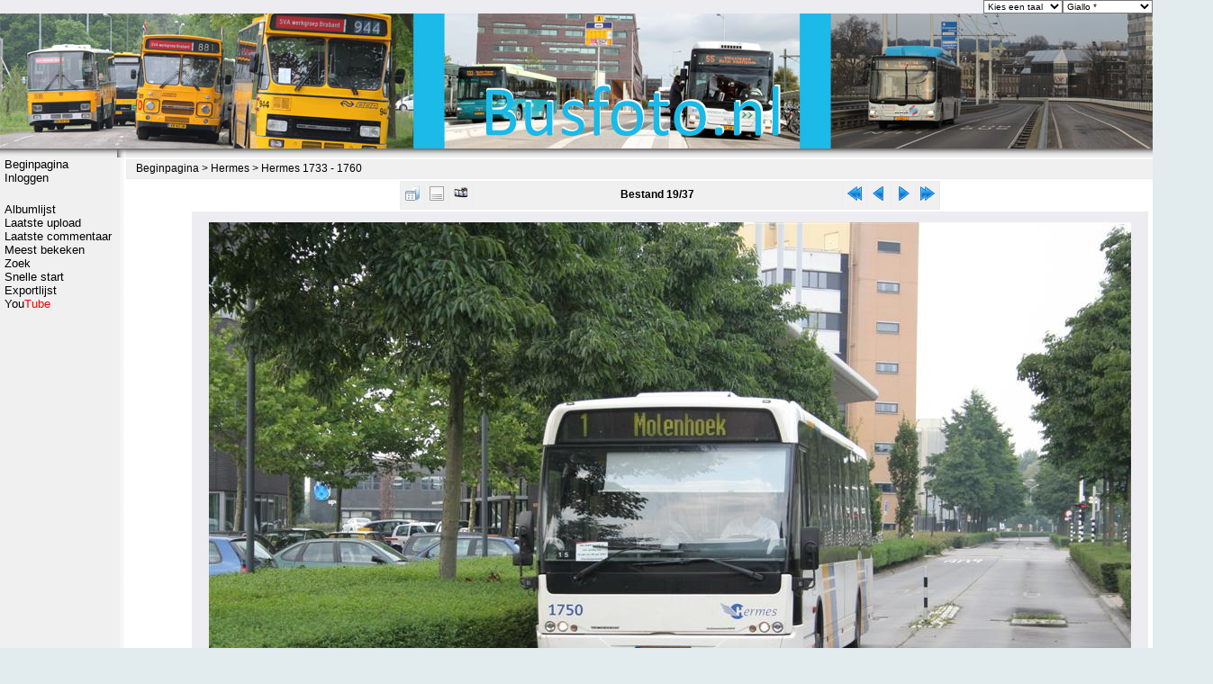

--- FILE ---
content_type: text/html; charset=utf-8
request_url: https://www.busfoto.nl/foto/displayimage.php?album=664&pid=11794
body_size: 5236
content:
<!DOCTYPE html PUBLIC "-//W3C//DTD XHTML 1.0 Transitional//EN" "http://www.w3.org/TR/xhtml1/DTD/xhtml1-transitional.dtd">
<html dir="ltr">
<head>

<meta http-equiv="Content-Type" content="text/html; charset=utf-8" />
<title>Hermes 1733 - 1760 - Hermes 1750 Nijmegen - Busfoto.nl</title>
<style type="text/css">
	
	#gmap {
		width: 95%;
		height: 500px;
		border: outset thick gray;
	}
	
	#small_map { /* for maps in editOnePic.php, displayimage.php, and editpics.php */
		width: 300px;
		height: 300px;
		color: black;
		margin: 5px auto;
	}
	
	.infowindow { /* styling for map popup  */
		width: 300px;
		height: 200px;
		overflow: auto;
		text-align: left;
	}

	#gmap_sidebar { /* contains thumbnails that link to points on the map. scrollbar appears if the content is too long */
		background-color: black;
		width: 95%;
		height: 500px;
		overflow:auto;
		text-align: center;
		/*
		padding: 0 10px 0 15px;
		background-image:url(../../images/tile.gif) ;
		background-repeat: repeat-y;
		background-position: left;
		*/
	 }
	 
	 #gmap_sidebar img { /* adds spacing around thumbnails in the sidebar */
		margin: 10px 0 0 0; 
		border: 2px solid black;
	 }
	 
	 #gmap_sidebar a:hover img { /* highlights hovered thumbnails in the sidebar */
		border: 2px solid silver;
	 }
	 
	 #gmap_sidebar a:hover { /* hand cursor shows when hovered over thumbnails in the sidebar */
		cursor: pointer;
	 }

	#gmap_sidebar hr { /* style for the horizontal rule that separates groups of images in the sidebar */
		width: 60%;
	}

		</style>
	
	<meta name="keywords" content="BN-PV-45,VDL,Berkhof,Ambassador,ALE120,200,," />
<link rel="start" href="displayimage.php?album=664&amp;pid=2883" title="Terug naar begin" />
<link rel="prev" href="displayimage.php?album=664&amp;pid=25969#top_display_media" title="Bekijk vorig bestand" />
<link rel="last" href="displayimage.php?album=664&amp;pid=16238" title="Direct naar einde" />
<link rel="next" href="displayimage.php?album=664&amp;pid=24760#top_display_media" title="Bekijk volgend bestand"/>
<link rel="up" href="thumbnails.php?album=664&amp;page=1" title="Terug naar de verkleinde afbeeldingspagina"/>

<meta http-equiv="imagetoolbar" content="no" />
<link rel="stylesheet" href="themes/giallo/style.css" type="text/css" />
<link rel="stylesheet" href="themes/giallo/css/lightbox.css" type="text/css" media="screen" />

<script type="text/javascript" src="http://busfoto.nl/foto/themes/giallo/js/lightbox.js"></script><script type="text/javascript" src="http://busfoto.nl/foto/themes/giallo/js/prototype.js"></script>

<script type="text/javascript" src="overlib.js"></script>









<script type="text/javascript">

function showcodes(a,codediv)
{
   var divje = document.getElementById( codediv );
   if (divje.style.display == "block")
   {
      divje.style.display = "none";
      a.innerHTML='4';
   }
   else
   {
      divje.style.display = "block";
      a.innerHTML='5';
   }
}
</script>
<style type="text/css"> 


#livesearch
  { 
  margin:0px;
  width:75%; 
  }
#txt1
  { 
  margin:0px;
  } 
</style>










<script type="text/javascript">
/* <![CDATA[ */
    var js_vars = {"site_url":"http:\/\/www.busfoto.nl\/foto","debug":false,"icon_dir":"images\/icons\/","lang_close":"Sluit","icon_close_path":"images\/icons\/close.png","cookies_allowed":true,"position":"18","album":664,"cat":false,"buttons":{"pic_info_title":"Laat zien\/verberg bestandsinformatie","pic_info_btn":"","slideshow_tgt":"displayimage.php?album=664&amp;pid=11794&amp;slideshow=5000#top_display_media","slideshow_title":"Diashow","slideshow_btn":"","loc":""},"stars_amount":"5","lang_rate_pic":"Hover over de sterren en klik op jouw waarderingscijfer","rating":0,"theme_dir":"","can_vote":"true","form_token":"fef8f0d050942fad8aa9d2f36247fba7","timestamp":1769910676,"thumb_width":"225","thumb_use":"any","max_item":"5","count":"37","picture_id":"11794"};
/* ]]> */
</script>
<script type="text/javascript" src="js/jquery-1.3.2.js"></script>
<script type="text/javascript" src="js/scripts.js"></script>
<script type="text/javascript" src="js/jquery.greybox.js"></script>
<script type="text/javascript" src="js/jquery.elastic.js"></script>
<script type="text/javascript" src="js/displayimage.js"></script>

</head>

<body onload="load()" onunload="GUnload()">
<div id="result" class="alert"></div>

<table border="0" cellpadding="0" cellspacing="0" width="100%">
  <tr>
    <td align="left"  bgcolor="#ececf1" width="100%">

</td>
    <td bgcolor="#ececf1" align="right" > 
<div id="cpgChooseLanguageWrapper">
<form name="cpgChooseLanguage" id="cpgChooseLanguage" action="displayimage.php" method="get" class="inline">
<select name="lang" class="listbox_lang" onchange="if (this.options[this.selectedIndex].value) window.location.href='displayimage.php?album=664&amp;pid=11794&amp;lang=' + this.options[this.selectedIndex].value;">
<option>Kies een taal</option>
<option value="xxx">Standaardtaal</option>
</select>
<noscript>
<input type="submit" name="language_submit" value="start" class="listbox_lang" />&nbsp;
</noscript>
</form>
</div>
</td>
    <td bgcolor="#FFFFFF" align="right">

   
<div id="cpgChooseThemeWrapper">
<form name="cpgChooseTheme" id="cpgChooseTheme" action="displayimage.php" method="get" class="inline">
<select name="theme" class="listbox_lang" onchange="if (this.options[this.selectedIndex].value) window.location.href='displayimage.php?album=664&amp;pid=11794&amp;theme=' + this.options[this.selectedIndex].value;">
<option selected="selected">Kies een thema</option><option value="giallo"  selected="selected">Giallo  *</option>
<option value="mobile_light">Mobile light</option>
<option value="xxx">Standaardthema</option>
</select>
<noscript>
<input type="submit" name="theme_submit" value="start" class="listbox_lang" />&nbsp;
</noscript>
</form>
</div>
</td>
  </tr>
 </table>

<table border="0" cellpadding="0" cellspacing="0" width="100%">  
<tr>
     <td width="100%" bgcolor="#000000" valign="bottom" colspan="3" background="http://busfoto.nl/foto/bg.jpg" height="150">&nbsp;<div align="right" valign="middle">



&nbsp;&nbsp;&nbsp;</div>   </td>
   </tr>
  <tr>
    <td width="100%" style="background-color: #ececf1;" colspan="3"></td>
  </tr>
 </table>
<table width="100%" border="0" cellpadding="0" cellspacing="0">
  <tr>
    <td bgcolor="#ececf1" style="background-image:url(themes/giallo/images/button_bar_shadow2.gif)" valign="top"></td>
    <td width="10" height="10" style="background-image:url(themes/giallo/images/button_bar_shadow2.gif)" valign="top">
    <img src="themes/giallo/images/button_bar_shadow3.gif" alt="" width="10" height="10" /></td>
    <td valign="top" bgcolor="#FFFFFF" height="10" width="100%" style="background-image:url(themes/giallo/images/button_bar_shadow2.gif)"></td>
  </tr>
  <tr>
    <td bgcolor="#F0F0F0" valign="top" nowrap="nowrap"><div class="topmenu">            <!-- BEGIN home -->
        <a href="" title="Ga naar de beginpagina" >Beginpagina</a> 
  <!-- END home -->                    <!-- BEGIN login -->
        <a href="login.php?referer=displayimage.php%3Falbum%3D664%26pid%3D11794" title="Log mij in" >Inloggen</a> 
  <!-- END login -->  </div><div class="topmenu">              <!-- BEGIN album_list -->
        <a href="index.php?cat=8" title="Ga naar de albumlijst" >Albumlijst</a> 
  <!-- END album_list -->  <!-- BEGIN lastup -->
        <a href="thumbnails.php?album=lastup&amp;cat=-664" title="Laat me de laatste uploads zien" rel="nofollow">Laatste upload</a> 
  <!-- END lastup -->  <!-- BEGIN lastcom -->
        <a href="thumbnails.php?album=lastcom&amp;cat=-664" title="Laat me het laatste commentaar zien" rel="nofollow">Laatste commentaar</a> 
  <!-- END lastcom -->  <!-- BEGIN topn -->
        <a href="thumbnails.php?album=topn&amp;cat=-664" title="Laat me de meest bekeken bestanden zien" rel="nofollow">Meest bekeken</a> 
  <!-- END topn -->      <!-- BEGIN search -->
        <a href="search.php" title="Zoek naar bestanden" >Zoek</a> 
  <!-- END search -->
<a href="overzichtmap.php">Snelle start</a><a href="exnl.php">Exportlijst</a>
<a href="http://www.youtube.com/user/Busfotodotnl/videos" target="_blank">You<font color="red">Tube</font></a>
<br>
<script async src="https://pagead2.googlesyndication.com/pagead/js/adsbygoogle.js"></script>
<!-- Links op elke pagina -->
<ins class="adsbygoogle"
     style="display:block"
     data-ad-client="ca-pub-9031735846048888"
     data-ad-slot="4019862215"
     data-ad-format="auto"
     data-full-width-responsive="true"></ins>
<script>
     (adsbygoogle = window.adsbygoogle || []).push({});
</script>
</div>

</td>
    <td width="10" height="100%" style="background-image:url(themes/giallo/images/button_bar_shadow4.png)"></td>
    <td valign="top" bgcolor="#FFFFFF" height="100%" width="100%">
     
<!-- Start standard table -->
<table align="center" width="100%" cellspacing="1" cellpadding="0" class="maintable ">

        <tr>
            <td colspan="3" align="left" class="tableh1">
                <span class="statlink"><a href="index.php">Beginpagina</a> > <a href="index.php?cat=8">Hermes</a> > <a href="thumbnails.php?album=664">Hermes 1733 - 1760</a></span>
            </td>
        </tr>
</table>
<!-- End standard table -->
<a name="top_display_media"></a>
<!-- Start standard table -->
<table align="center" width="600" cellspacing="1" cellpadding="0" class="maintable ">

        <tr>
                <td align="center" valign="middle" class="navmenu" width="48"><a href="thumbnails.php?album=664&amp;page=1" class="navmenu_pic" title="Terug naar de verkleinde afbeeldingspagina"><img src="images/navbar/thumbnails.png" align="middle" border="0" alt="Terug naar de verkleinde afbeeldingspagina" /></a></td>
<!-- BEGIN pic_info_button -->
                <!-- button will be added by displayimage.js -->
                <td id="pic_info_button" align="center" valign="middle" class="navmenu" width="48"></td>
<!-- END pic_info_button -->
<!-- BEGIN slideshow_button -->
                <!-- button will be added by displayimage.js -->
                <td id="slideshow_button" align="center" valign="middle" class="navmenu" width="48"></td>
<!-- END slideshow_button -->
                <td align="center" valign="middle" class="navmenu" width="100%">Bestand 19/37</td>


<!-- BEGIN nav_start -->
                <td align="center" valign="middle" class="navmenu" width="48"><a href="displayimage.php?album=664&amp;pid=2883#top_display_media" class="navmenu_pic" title="Terug naar begin"><img src="images/navbar/start.png" border="0" align="middle" alt="Terug naar begin" /></a></td>
<!-- END nav_start -->
<!-- BEGIN nav_prev -->
                <td align="center" valign="middle" class="navmenu" width="48"><a href="displayimage.php?album=664&amp;pid=25969#top_display_media" class="navmenu_pic" title="Bekijk vorig bestand"><img src="images/navbar/prev.png" border="0" align="middle" alt="Bekijk vorig bestand" /></a></td>
<!-- END nav_prev -->
<!-- BEGIN nav_next -->
                <td align="center" valign="middle" class="navmenu" width="48"><a href="displayimage.php?album=664&amp;pid=24760#top_display_media" class="navmenu_pic" title="Bekijk volgend bestand"><img src="images/navbar/next.png" border="0" align="middle" alt="Bekijk volgend bestand" /></a></td>
<!-- END nav_next -->
<!-- BEGIN nav_end -->
                <td align="center" valign="middle" class="navmenu" width="48"><a href="displayimage.php?album=664&amp;pid=16238#top_display_media" class="navmenu_pic" title="Direct naar einde"><img src="images/navbar/end.png" border="0" align="middle" alt="Direct naar einde" /></a></td>
<!-- END nav_end -->

        </tr>
</table>
<!-- End standard table -->

<!-- Start standard table -->
<table align="center" width="600" cellspacing="1" cellpadding="0" class="maintable ">
        <tr>
                <td align="center" class="display_media" nowrap="nowrap">
                        <table width="100%" cellspacing="2" cellpadding="0">
                                <tr>
                                        <td align="center" style="{SLIDESHOW_STYLE}">
                                                <img src="albums/userpics/10002/Hermes_1750_BN-PV-45.JPG" width="1024" height="683" class="image" border="0" alt="" /><br />

                                        </td>
                                </tr>
                        </table>
                </td>
            </tr>
            <tr>
                <td>
                        <table width="100%" cellspacing="2" cellpadding="0" class="tableb tableb_alternate">
                                        <tr>
                                                <td align="center">
                                                        
                                                </td>
                                        </tr>
                        </table>


<!-- BEGIN img_desc -->
                        <table cellpadding="0" cellspacing="0" class="tableb tableb_alternate" width="100%">
<!-- BEGIN title -->
                                <tr>
                                        <td class="tableb tableb_alternate"><h1 class="pic_title">
                                                Hermes 1750 Nijmegen
                                        </h1></td>
                                </tr>
<!-- END title -->

                        </table>
<!-- END img_desc -->
                </td>
        </tr>
</table>
<!-- End standard table -->
<div id="filmstrip">
<!-- Start standard table -->
<table align="center" width="600" cellspacing="1" cellpadding="0" class="maintable ">

        <tr>
          <td valign="top" class="filmstrip_background" style="background-image: url(images/tile.gif);"><img src="images/tile.gif" alt="" border="0" /></td>
        </tr>
        <tr>
          <td valign="bottom" class="thumbnails filmstrip_background" align="center" style="{THUMB_TD_STYLE}">
            <table width="100%" cellspacing="0" cellpadding="3" border="0">
                <tr>
                   <td width="50%" class="prev_strip"></td>
                     <td valign="bottom"  style="{THUMB_TD_STYLE}">
                       <div id="film" style="width:1145px; position:relative;"><table class="tape" ><tr>
                <td align="center" class="thumb" >
                  <a href="displayimage.php?album=664&amp;pid=22641#top_display_media" class="thumbLink" style="width:225px; float: left"><img src="albums/userpics/10171/thumb_Hermes_1748.JPG" class="strip_image" border="0" alt="Hermes_1748.JPG" title="Bestandsnaam=Hermes_1748.JPG
Bestandsgrootte=209KiB
Afmetingen = 1600x1200
Datum toegevoegd = 02 nov 2008" /></a>
                </td>

                <td align="center" class="thumb" >
                  <a href="displayimage.php?album=664&amp;pid=25969#top_display_media" class="thumbLink" style="width:225px; float: left"><img src="albums/userpics/10002/thumb_128_2422.jpg" class="strip_image" border="0" alt="128_2422.jpg" title="Bestandsnaam=128_2422.jpg
Bestandsgrootte=294KiB
Afmetingen = 1024x707
Datum toegevoegd = 04 aug 2010" /></a>
                </td>

                <td align="center" class="thumb" >
                  <a href="displayimage.php?album=664&amp;pid=11794#top_display_media" class="thumbLink" style="width:225px; float: left"><img src="albums/userpics/10002/thumb_Hermes_1750_BN-PV-45.JPG" class="strip_image middlethumb" border="0" alt="Hermes_1750_BN-PV-45.JPG" title="Bestandsnaam=Hermes_1750_BN-PV-45.JPG
Bestandsgrootte=124KiB
Afmetingen = 1024x683
Datum toegevoegd = 17 jul 2007" /></a>
                </td>

                <td align="center" class="thumb" >
                  <a href="displayimage.php?album=664&amp;pid=24760#top_display_media" class="thumbLink" style="width:225px; float: left"><img src="albums/userpics/10002/thumb_1750_BN-PV-45.JPG" class="strip_image" border="0" alt="1750_BN-PV-45.JPG" title="Bestandsnaam=1750_BN-PV-45.JPG
Bestandsgrootte=88KiB
Afmetingen = 1024x683
Datum toegevoegd = 25 jun 2009" /></a>
                </td>

                <td align="center" class="thumb" >
                  <a href="displayimage.php?album=664&amp;pid=27847#top_display_media" class="thumbLink" style="width:225px; float: left"><img src="albums/userpics/10367/thumb_Hermes_1750_Nijmegen_Stationsplein_20060916.jpg" class="strip_image" border="0" alt="Hermes_1750_Nijmegen_Stationsplein_20060916.jpg" title="Bestandsnaam=Hermes_1750_Nijmegen_Stationsplein_20060916.jpg
Bestandsgrootte=223KiB
Afmetingen = 1600x1200
Datum toegevoegd = 01 okt 2011" /></a>
                </td>
</tr></table></div>
                     </td>
                   <td width="50%" align="right" class="next_strip"></td>
                </tr>
            </table>
          </td>
        </tr>
        <tr>
         <td valign="top" class="filmstrip_background" style="background-image: url(images/tile.gif);"><img src="images/tile.gif" alt="" border="0" /></td>
        </tr>


</table>
<!-- End standard table -->
</div><table align="center" width="600" cellspacing="1" cellpadding="0" class="maintable">
    <tr>
        <td colspan="6" class="tableh2" id="voting_title"><strong>Beoordeel deze afbeelding</strong> (Nog geen stemmen)</td>
    </tr>
    <tr id="rating_stars">
        <td class="tableb" id="star_rating"></td>
    </tr>
    <tr class="noscript">
      <td class="tableb" colspan="6" align="center">
        <noscript>
           Javascript moet geactiveerd zijn te kunnen stemmen
        </noscript>
      </td>
    </tr>
</table>
<div id="picinfo" style="display: block;">

<!-- Start standard table -->
<table align="center" width="600" cellspacing="1" cellpadding="0" class="maintable ">
        <tr><td colspan="2" class="tableh2">Bestandsinformatie</td></tr>
        <tr><td class="tableb tableb_alternate" valign="top" >Bestandsnaam:</td><td class="tableb tableb_alternate">Hermes_1750_BN-PV-45.JPG</td></tr>
        <tr><td class="tableb tableb_alternate" valign="top" >Album naam:</td><td class="tableb tableb_alternate"><span class="alblink"><a href="profile.php?uid=2">Busfotonl</a> / <a href="thumbnails.php?album=664">Hermes 1733 - 1760</a></span></td></tr>
        <tr><td class="tableb tableb_alternate" valign="top" >Trefwoorden:</td><td class="tableb tableb_alternate"><span class="alblink"><a href="thumbnails.php?album=search&amp;keywords=on&amp;search=BN-PV-45">BN-PV-45</a> / <a href="thumbnails.php?album=search&amp;keywords=on&amp;search=VDL">VDL</a> / <a href="thumbnails.php?album=search&amp;keywords=on&amp;search=Berkhof">Berkhof</a> / <a href="thumbnails.php?album=search&amp;keywords=on&amp;search=Ambassador">Ambassador</a> / <a href="thumbnails.php?album=search&amp;keywords=on&amp;search=ALE120">ALE120</a> / <a href="thumbnails.php?album=search&amp;keywords=on&amp;search=200">200</a> / <a href="thumbnails.php?album=search&amp;keywords=on&amp;search="></a> / <a href="thumbnails.php?album=search&amp;keywords=on&amp;search="></a></span></td></tr>
        <tr><td class="tableb tableb_alternate" valign="top" >Stad:</td><td class="tableb tableb_alternate">Nijmegen</td></tr>
        <tr><td class="tableb tableb_alternate" valign="top" >Straat:</td><td class="tableb tableb_alternate">Station Brabantse Poort Dukenburg NS</td></tr>
        <tr><td class="tableb tableb_alternate" valign="top" >Datum dd-mm-jjjj    :</td><td class="tableb tableb_alternate">16-07-2007</td></tr>
        <tr><td class="tableb tableb_alternate" valign="top" >Bestandsgrootte:</td><td class="tableb tableb_alternate"><span dir="ltr">124&nbsp;KiB</span></td></tr>
        <tr><td class="tableb tableb_alternate" valign="top" >Datum toegevoegd:</td><td class="tableb tableb_alternate">17 jul 2007</td></tr>
        <tr><td class="tableb tableb_alternate" valign="top" >Afmetingen:</td><td class="tableb tableb_alternate">1024 x 683 pixels</td></tr>
        <tr><td class="tableb tableb_alternate" valign="top" >Weergegeven:</td><td class="tableb tableb_alternate">875 keer</td></tr>
        <tr><td class="tableb tableb_alternate" valign="top" >Belichtingstijd:</td><td class="tableb tableb_alternate">1/250 sec</td></tr>
        <tr><td class="tableb tableb_alternate" valign="top" >Fabrikant:</td><td class="tableb tableb_alternate">Canon</td></tr>
        <tr><td class="tableb tableb_alternate" valign="top" >Model:</td><td class="tableb tableb_alternate">Canon EOS 350D DIGITAL</td></tr>
        <tr><td class="tableb tableb_alternate" valign="top" >Zoom:</td><td class="tableb tableb_alternate">55 mm</td></tr>
        <tr><td class="tableb tableb_alternate" valign="top" >URL:</td><td class="tableb tableb_alternate"><a href="http://www.busfoto.nl/foto/displayimage.php?pid=11794" >http://www.busfoto.nl/foto/displayimage.php?pid=11794</a></td></tr>
        <tr><td class="tableb tableb_alternate" valign="top" >Favorieten:</td><td class="tableb tableb_alternate"><a href="addfav.php?pid=11794&amp;referer=displayimage.php%3Falbum%3D664%26pid%3D11794" >Toevoegen aan favorieten</a></td></tr>
</table>
<!-- End standard table -->
</div>
<a name="comments_top"></a><div id="comments">
</div>

<div class="footer" align="center" style="padding:10px;display:block;visibility:visible; font-family: Verdana,Arial,sans-serif;">Powered by <a href="http://coppermine-gallery.net/" title="Coppermine Photo Gallery" rel="external">Coppermine Photo Gallery</a></div></td>
  </tr>
 
</table>
<table border="0" width="100%" cellspacing="0" cellpadding="0"> 
  <tr>
    <td align="center" style="background-image:url(themes/giallo/images/bottom_bar.gif)" colspan="3">
    <div class="lang_flags"><div id="cpgChooseFlags" class="inline">Kies een taal: <a href="displayimage.php?album=664&amp;pid=11794&amp;lang=xxx" rel="nofollow"><img src="images/flags/reset.png" border="0" width="16" height="11" alt="" title="Standaardtaal" /></a>
</div></div></td>
  </tr>
  <tr>
    <td align="left" style="background-image:url(themes/giallo/images/bottom_bar.gif)"><a href="#top">
    <img src="themes/giallo/images/top_of_page.gif" vspace="5" border="0" alt="Top" width="67" height="8" /></a></td>
    <td align="right" style="background-image:url(themes/giallo/images/bottom_bar.gif)" colspan="2">
    &nbsp;</td>
  </tr>
</table>

<div align="center"><a href="contact.php">Contact</a> - <a href="faq.php">FAQ</a> - &copy; 2006-2021 Busfoto.nl - <a href="disclaimer.php">Alle afbeeldingen zijn auteursrechtelijk beschermd</a> - <a href="privacy.php">Privacy & cookiebeleid</a>
</div>
  
<!--Coppermine Photo Gallery 1.5.28 (stable)-->
	
	</body>
</html>

--- FILE ---
content_type: text/html; charset=utf-8
request_url: https://www.google.com/recaptcha/api2/aframe
body_size: 267
content:
<!DOCTYPE HTML><html><head><meta http-equiv="content-type" content="text/html; charset=UTF-8"></head><body><script nonce="zzy6vZosCEGzurhlB4mq3A">/** Anti-fraud and anti-abuse applications only. See google.com/recaptcha */ try{var clients={'sodar':'https://pagead2.googlesyndication.com/pagead/sodar?'};window.addEventListener("message",function(a){try{if(a.source===window.parent){var b=JSON.parse(a.data);var c=clients[b['id']];if(c){var d=document.createElement('img');d.src=c+b['params']+'&rc='+(localStorage.getItem("rc::a")?sessionStorage.getItem("rc::b"):"");window.document.body.appendChild(d);sessionStorage.setItem("rc::e",parseInt(sessionStorage.getItem("rc::e")||0)+1);localStorage.setItem("rc::h",'1769910678467');}}}catch(b){}});window.parent.postMessage("_grecaptcha_ready", "*");}catch(b){}</script></body></html>